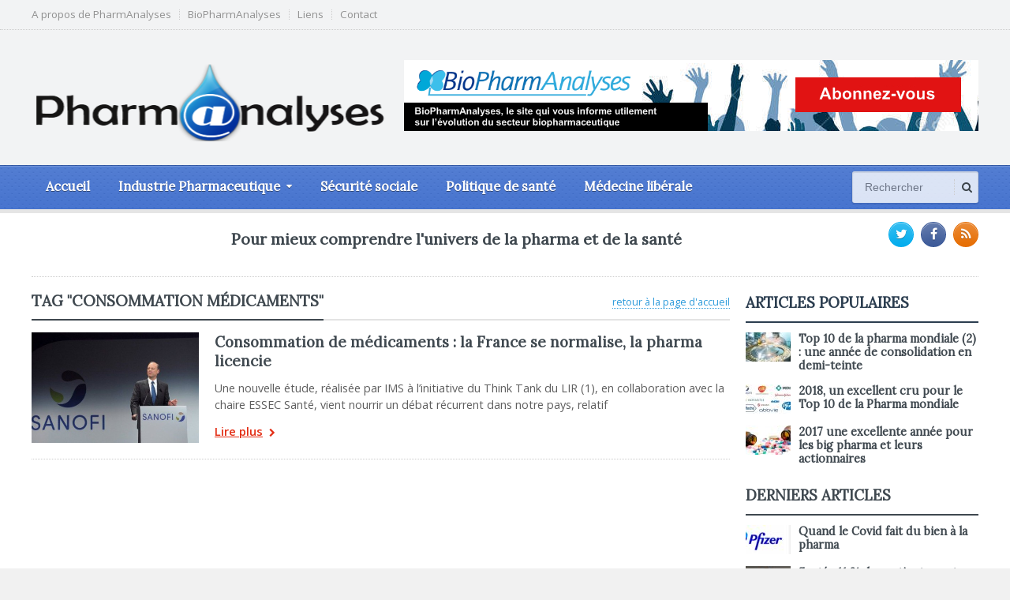

--- FILE ---
content_type: text/html; charset=UTF-8
request_url: https://pharmanalyses.fr/tag/consommation-medicaments/
body_size: 9947
content:
<!DOCTYPE html>
<!--[if IE 7]>
<html class="ie ie7" lang="fr-FR">
<![endif]-->
<!--[if IE 8]>
<html class="ie ie8" lang="fr-FR">
<![endif]-->
<!--[if !(IE 7) | !(IE 8)  ]><!-->

<!-- BEGIN html -->
<html xmlns="http://www.w3.org/1999/xhtml" lang="fr-FR">
<!--<![endif]-->
	<!-- BEGIN head -->
	<head>


		<!-- Meta Tags -->
		<meta http-equiv="content-type" content="text/html; charset=UTF-8" />
		<meta name="viewport" content="width=device-width, initial-scale=1, maximum-scale=1" />
		<meta http-equiv="X-UA-Compatible" content="IE=Edge,chrome=1">
		<!-- Favicon -->
					<link rel="shortcut icon" href="http://pharmanalyses.local/wp-content/themes/gadgetine-theme/images/favicon.png" type="image/x-icon" />
				
		<link rel="alternate" type="application/rss+xml" href="https://pharmanalyses.fr/feed/" title="PharmAnalyses derniers articles" />
		<link rel="alternate" type="application/rss+xml" href="https://pharmanalyses.fr/comments/feed/" title="PharmAnalyses derniers commentaires" />
		<link rel="pingback" href="https://pharmanalyses.fr/xmlrpc.php" />

		<title>consommation médicaments &#8211; PharmAnalyses</title>
<meta name='robots' content='max-image-preview:large' />
	<style>img:is([sizes="auto" i], [sizes^="auto," i]) { contain-intrinsic-size: 3000px 1500px }</style>
	<link rel='dns-prefetch' href='//fonts.googleapis.com' />
<link rel="alternate" type="application/rss+xml" title="PharmAnalyses &raquo; Flux" href="https://pharmanalyses.fr/feed/" />
<link rel="alternate" type="application/rss+xml" title="PharmAnalyses &raquo; Flux de l’étiquette consommation médicaments" href="https://pharmanalyses.fr/tag/consommation-medicaments/feed/" />
		<!-- This site uses the Google Analytics by ExactMetrics plugin v7.24.4 - Using Analytics tracking - https://www.exactmetrics.com/ -->
							<script src="//www.googletagmanager.com/gtag/js?id=G-9S5QZBB6XV"  data-cfasync="false" data-wpfc-render="false" type="text/javascript" async></script>
			<script data-cfasync="false" data-wpfc-render="false" type="text/javascript">
				var em_version = '7.24.4';
				var em_track_user = true;
				var em_no_track_reason = '';
								var ExactMetricsDefaultLocations = {"page_location":"https:\/\/pharmanalyses.fr\/tag\/consommation-medicaments\/"};
				if ( typeof ExactMetricsPrivacyGuardFilter === 'function' ) {
					var ExactMetricsLocations = (typeof ExactMetricsExcludeQuery === 'object') ? ExactMetricsPrivacyGuardFilter( ExactMetricsExcludeQuery ) : ExactMetricsPrivacyGuardFilter( ExactMetricsDefaultLocations );
				} else {
					var ExactMetricsLocations = (typeof ExactMetricsExcludeQuery === 'object') ? ExactMetricsExcludeQuery : ExactMetricsDefaultLocations;
				}

								var disableStrs = [
										'ga-disable-G-9S5QZBB6XV',
									];

				/* Function to detect opted out users */
				function __gtagTrackerIsOptedOut() {
					for (var index = 0; index < disableStrs.length; index++) {
						if (document.cookie.indexOf(disableStrs[index] + '=true') > -1) {
							return true;
						}
					}

					return false;
				}

				/* Disable tracking if the opt-out cookie exists. */
				if (__gtagTrackerIsOptedOut()) {
					for (var index = 0; index < disableStrs.length; index++) {
						window[disableStrs[index]] = true;
					}
				}

				/* Opt-out function */
				function __gtagTrackerOptout() {
					for (var index = 0; index < disableStrs.length; index++) {
						document.cookie = disableStrs[index] + '=true; expires=Thu, 31 Dec 2099 23:59:59 UTC; path=/';
						window[disableStrs[index]] = true;
					}
				}

				if ('undefined' === typeof gaOptout) {
					function gaOptout() {
						__gtagTrackerOptout();
					}
				}
								window.dataLayer = window.dataLayer || [];

				window.ExactMetricsDualTracker = {
					helpers: {},
					trackers: {},
				};
				if (em_track_user) {
					function __gtagDataLayer() {
						dataLayer.push(arguments);
					}

					function __gtagTracker(type, name, parameters) {
						if (!parameters) {
							parameters = {};
						}

						if (parameters.send_to) {
							__gtagDataLayer.apply(null, arguments);
							return;
						}

						if (type === 'event') {
														parameters.send_to = exactmetrics_frontend.v4_id;
							var hookName = name;
							if (typeof parameters['event_category'] !== 'undefined') {
								hookName = parameters['event_category'] + ':' + name;
							}

							if (typeof ExactMetricsDualTracker.trackers[hookName] !== 'undefined') {
								ExactMetricsDualTracker.trackers[hookName](parameters);
							} else {
								__gtagDataLayer('event', name, parameters);
							}
							
						} else {
							__gtagDataLayer.apply(null, arguments);
						}
					}

					__gtagTracker('js', new Date());
					__gtagTracker('set', {
						'developer_id.dNDMyYj': true,
											});
					if ( ExactMetricsLocations.page_location ) {
						__gtagTracker('set', ExactMetricsLocations);
					}
										__gtagTracker('config', 'G-9S5QZBB6XV', {"forceSSL":"true"} );
															window.gtag = __gtagTracker;										(function () {
						/* https://developers.google.com/analytics/devguides/collection/analyticsjs/ */
						/* ga and __gaTracker compatibility shim. */
						var noopfn = function () {
							return null;
						};
						var newtracker = function () {
							return new Tracker();
						};
						var Tracker = function () {
							return null;
						};
						var p = Tracker.prototype;
						p.get = noopfn;
						p.set = noopfn;
						p.send = function () {
							var args = Array.prototype.slice.call(arguments);
							args.unshift('send');
							__gaTracker.apply(null, args);
						};
						var __gaTracker = function () {
							var len = arguments.length;
							if (len === 0) {
								return;
							}
							var f = arguments[len - 1];
							if (typeof f !== 'object' || f === null || typeof f.hitCallback !== 'function') {
								if ('send' === arguments[0]) {
									var hitConverted, hitObject = false, action;
									if ('event' === arguments[1]) {
										if ('undefined' !== typeof arguments[3]) {
											hitObject = {
												'eventAction': arguments[3],
												'eventCategory': arguments[2],
												'eventLabel': arguments[4],
												'value': arguments[5] ? arguments[5] : 1,
											}
										}
									}
									if ('pageview' === arguments[1]) {
										if ('undefined' !== typeof arguments[2]) {
											hitObject = {
												'eventAction': 'page_view',
												'page_path': arguments[2],
											}
										}
									}
									if (typeof arguments[2] === 'object') {
										hitObject = arguments[2];
									}
									if (typeof arguments[5] === 'object') {
										Object.assign(hitObject, arguments[5]);
									}
									if ('undefined' !== typeof arguments[1].hitType) {
										hitObject = arguments[1];
										if ('pageview' === hitObject.hitType) {
											hitObject.eventAction = 'page_view';
										}
									}
									if (hitObject) {
										action = 'timing' === arguments[1].hitType ? 'timing_complete' : hitObject.eventAction;
										hitConverted = mapArgs(hitObject);
										__gtagTracker('event', action, hitConverted);
									}
								}
								return;
							}

							function mapArgs(args) {
								var arg, hit = {};
								var gaMap = {
									'eventCategory': 'event_category',
									'eventAction': 'event_action',
									'eventLabel': 'event_label',
									'eventValue': 'event_value',
									'nonInteraction': 'non_interaction',
									'timingCategory': 'event_category',
									'timingVar': 'name',
									'timingValue': 'value',
									'timingLabel': 'event_label',
									'page': 'page_path',
									'location': 'page_location',
									'title': 'page_title',
									'referrer' : 'page_referrer',
								};
								for (arg in args) {
																		if (!(!args.hasOwnProperty(arg) || !gaMap.hasOwnProperty(arg))) {
										hit[gaMap[arg]] = args[arg];
									} else {
										hit[arg] = args[arg];
									}
								}
								return hit;
							}

							try {
								f.hitCallback();
							} catch (ex) {
							}
						};
						__gaTracker.create = newtracker;
						__gaTracker.getByName = newtracker;
						__gaTracker.getAll = function () {
							return [];
						};
						__gaTracker.remove = noopfn;
						__gaTracker.loaded = true;
						window['__gaTracker'] = __gaTracker;
					})();
									} else {
										console.log("");
					(function () {
						function __gtagTracker() {
							return null;
						}

						window['__gtagTracker'] = __gtagTracker;
						window['gtag'] = __gtagTracker;
					})();
									}
			</script>
				<!-- / Google Analytics by ExactMetrics -->
		<script type="text/javascript">
/* <![CDATA[ */
window._wpemojiSettings = {"baseUrl":"https:\/\/s.w.org\/images\/core\/emoji\/15.0.3\/72x72\/","ext":".png","svgUrl":"https:\/\/s.w.org\/images\/core\/emoji\/15.0.3\/svg\/","svgExt":".svg","source":{"concatemoji":"https:\/\/pharmanalyses.fr\/wp-includes\/js\/wp-emoji-release.min.js?ver=6.7.4"}};
/*! This file is auto-generated */
!function(i,n){var o,s,e;function c(e){try{var t={supportTests:e,timestamp:(new Date).valueOf()};sessionStorage.setItem(o,JSON.stringify(t))}catch(e){}}function p(e,t,n){e.clearRect(0,0,e.canvas.width,e.canvas.height),e.fillText(t,0,0);var t=new Uint32Array(e.getImageData(0,0,e.canvas.width,e.canvas.height).data),r=(e.clearRect(0,0,e.canvas.width,e.canvas.height),e.fillText(n,0,0),new Uint32Array(e.getImageData(0,0,e.canvas.width,e.canvas.height).data));return t.every(function(e,t){return e===r[t]})}function u(e,t,n){switch(t){case"flag":return n(e,"\ud83c\udff3\ufe0f\u200d\u26a7\ufe0f","\ud83c\udff3\ufe0f\u200b\u26a7\ufe0f")?!1:!n(e,"\ud83c\uddfa\ud83c\uddf3","\ud83c\uddfa\u200b\ud83c\uddf3")&&!n(e,"\ud83c\udff4\udb40\udc67\udb40\udc62\udb40\udc65\udb40\udc6e\udb40\udc67\udb40\udc7f","\ud83c\udff4\u200b\udb40\udc67\u200b\udb40\udc62\u200b\udb40\udc65\u200b\udb40\udc6e\u200b\udb40\udc67\u200b\udb40\udc7f");case"emoji":return!n(e,"\ud83d\udc26\u200d\u2b1b","\ud83d\udc26\u200b\u2b1b")}return!1}function f(e,t,n){var r="undefined"!=typeof WorkerGlobalScope&&self instanceof WorkerGlobalScope?new OffscreenCanvas(300,150):i.createElement("canvas"),a=r.getContext("2d",{willReadFrequently:!0}),o=(a.textBaseline="top",a.font="600 32px Arial",{});return e.forEach(function(e){o[e]=t(a,e,n)}),o}function t(e){var t=i.createElement("script");t.src=e,t.defer=!0,i.head.appendChild(t)}"undefined"!=typeof Promise&&(o="wpEmojiSettingsSupports",s=["flag","emoji"],n.supports={everything:!0,everythingExceptFlag:!0},e=new Promise(function(e){i.addEventListener("DOMContentLoaded",e,{once:!0})}),new Promise(function(t){var n=function(){try{var e=JSON.parse(sessionStorage.getItem(o));if("object"==typeof e&&"number"==typeof e.timestamp&&(new Date).valueOf()<e.timestamp+604800&&"object"==typeof e.supportTests)return e.supportTests}catch(e){}return null}();if(!n){if("undefined"!=typeof Worker&&"undefined"!=typeof OffscreenCanvas&&"undefined"!=typeof URL&&URL.createObjectURL&&"undefined"!=typeof Blob)try{var e="postMessage("+f.toString()+"("+[JSON.stringify(s),u.toString(),p.toString()].join(",")+"));",r=new Blob([e],{type:"text/javascript"}),a=new Worker(URL.createObjectURL(r),{name:"wpTestEmojiSupports"});return void(a.onmessage=function(e){c(n=e.data),a.terminate(),t(n)})}catch(e){}c(n=f(s,u,p))}t(n)}).then(function(e){for(var t in e)n.supports[t]=e[t],n.supports.everything=n.supports.everything&&n.supports[t],"flag"!==t&&(n.supports.everythingExceptFlag=n.supports.everythingExceptFlag&&n.supports[t]);n.supports.everythingExceptFlag=n.supports.everythingExceptFlag&&!n.supports.flag,n.DOMReady=!1,n.readyCallback=function(){n.DOMReady=!0}}).then(function(){return e}).then(function(){var e;n.supports.everything||(n.readyCallback(),(e=n.source||{}).concatemoji?t(e.concatemoji):e.wpemoji&&e.twemoji&&(t(e.twemoji),t(e.wpemoji)))}))}((window,document),window._wpemojiSettings);
/* ]]> */
</script>
<style id='wp-emoji-styles-inline-css' type='text/css'>

	img.wp-smiley, img.emoji {
		display: inline !important;
		border: none !important;
		box-shadow: none !important;
		height: 1em !important;
		width: 1em !important;
		margin: 0 0.07em !important;
		vertical-align: -0.1em !important;
		background: none !important;
		padding: 0 !important;
	}
</style>
<link rel='stylesheet' id='wp-block-library-css' href='https://pharmanalyses.fr/wp-includes/css/dist/block-library/style.min.css?ver=6.7.4' type='text/css' media='all' />
<style id='classic-theme-styles-inline-css' type='text/css'>
/*! This file is auto-generated */
.wp-block-button__link{color:#fff;background-color:#32373c;border-radius:9999px;box-shadow:none;text-decoration:none;padding:calc(.667em + 2px) calc(1.333em + 2px);font-size:1.125em}.wp-block-file__button{background:#32373c;color:#fff;text-decoration:none}
</style>
<style id='global-styles-inline-css' type='text/css'>
:root{--wp--preset--aspect-ratio--square: 1;--wp--preset--aspect-ratio--4-3: 4/3;--wp--preset--aspect-ratio--3-4: 3/4;--wp--preset--aspect-ratio--3-2: 3/2;--wp--preset--aspect-ratio--2-3: 2/3;--wp--preset--aspect-ratio--16-9: 16/9;--wp--preset--aspect-ratio--9-16: 9/16;--wp--preset--color--black: #000000;--wp--preset--color--cyan-bluish-gray: #abb8c3;--wp--preset--color--white: #ffffff;--wp--preset--color--pale-pink: #f78da7;--wp--preset--color--vivid-red: #cf2e2e;--wp--preset--color--luminous-vivid-orange: #ff6900;--wp--preset--color--luminous-vivid-amber: #fcb900;--wp--preset--color--light-green-cyan: #7bdcb5;--wp--preset--color--vivid-green-cyan: #00d084;--wp--preset--color--pale-cyan-blue: #8ed1fc;--wp--preset--color--vivid-cyan-blue: #0693e3;--wp--preset--color--vivid-purple: #9b51e0;--wp--preset--gradient--vivid-cyan-blue-to-vivid-purple: linear-gradient(135deg,rgba(6,147,227,1) 0%,rgb(155,81,224) 100%);--wp--preset--gradient--light-green-cyan-to-vivid-green-cyan: linear-gradient(135deg,rgb(122,220,180) 0%,rgb(0,208,130) 100%);--wp--preset--gradient--luminous-vivid-amber-to-luminous-vivid-orange: linear-gradient(135deg,rgba(252,185,0,1) 0%,rgba(255,105,0,1) 100%);--wp--preset--gradient--luminous-vivid-orange-to-vivid-red: linear-gradient(135deg,rgba(255,105,0,1) 0%,rgb(207,46,46) 100%);--wp--preset--gradient--very-light-gray-to-cyan-bluish-gray: linear-gradient(135deg,rgb(238,238,238) 0%,rgb(169,184,195) 100%);--wp--preset--gradient--cool-to-warm-spectrum: linear-gradient(135deg,rgb(74,234,220) 0%,rgb(151,120,209) 20%,rgb(207,42,186) 40%,rgb(238,44,130) 60%,rgb(251,105,98) 80%,rgb(254,248,76) 100%);--wp--preset--gradient--blush-light-purple: linear-gradient(135deg,rgb(255,206,236) 0%,rgb(152,150,240) 100%);--wp--preset--gradient--blush-bordeaux: linear-gradient(135deg,rgb(254,205,165) 0%,rgb(254,45,45) 50%,rgb(107,0,62) 100%);--wp--preset--gradient--luminous-dusk: linear-gradient(135deg,rgb(255,203,112) 0%,rgb(199,81,192) 50%,rgb(65,88,208) 100%);--wp--preset--gradient--pale-ocean: linear-gradient(135deg,rgb(255,245,203) 0%,rgb(182,227,212) 50%,rgb(51,167,181) 100%);--wp--preset--gradient--electric-grass: linear-gradient(135deg,rgb(202,248,128) 0%,rgb(113,206,126) 100%);--wp--preset--gradient--midnight: linear-gradient(135deg,rgb(2,3,129) 0%,rgb(40,116,252) 100%);--wp--preset--font-size--small: 13px;--wp--preset--font-size--medium: 20px;--wp--preset--font-size--large: 36px;--wp--preset--font-size--x-large: 42px;--wp--preset--spacing--20: 0.44rem;--wp--preset--spacing--30: 0.67rem;--wp--preset--spacing--40: 1rem;--wp--preset--spacing--50: 1.5rem;--wp--preset--spacing--60: 2.25rem;--wp--preset--spacing--70: 3.38rem;--wp--preset--spacing--80: 5.06rem;--wp--preset--shadow--natural: 6px 6px 9px rgba(0, 0, 0, 0.2);--wp--preset--shadow--deep: 12px 12px 50px rgba(0, 0, 0, 0.4);--wp--preset--shadow--sharp: 6px 6px 0px rgba(0, 0, 0, 0.2);--wp--preset--shadow--outlined: 6px 6px 0px -3px rgba(255, 255, 255, 1), 6px 6px rgba(0, 0, 0, 1);--wp--preset--shadow--crisp: 6px 6px 0px rgba(0, 0, 0, 1);}:where(.is-layout-flex){gap: 0.5em;}:where(.is-layout-grid){gap: 0.5em;}body .is-layout-flex{display: flex;}.is-layout-flex{flex-wrap: wrap;align-items: center;}.is-layout-flex > :is(*, div){margin: 0;}body .is-layout-grid{display: grid;}.is-layout-grid > :is(*, div){margin: 0;}:where(.wp-block-columns.is-layout-flex){gap: 2em;}:where(.wp-block-columns.is-layout-grid){gap: 2em;}:where(.wp-block-post-template.is-layout-flex){gap: 1.25em;}:where(.wp-block-post-template.is-layout-grid){gap: 1.25em;}.has-black-color{color: var(--wp--preset--color--black) !important;}.has-cyan-bluish-gray-color{color: var(--wp--preset--color--cyan-bluish-gray) !important;}.has-white-color{color: var(--wp--preset--color--white) !important;}.has-pale-pink-color{color: var(--wp--preset--color--pale-pink) !important;}.has-vivid-red-color{color: var(--wp--preset--color--vivid-red) !important;}.has-luminous-vivid-orange-color{color: var(--wp--preset--color--luminous-vivid-orange) !important;}.has-luminous-vivid-amber-color{color: var(--wp--preset--color--luminous-vivid-amber) !important;}.has-light-green-cyan-color{color: var(--wp--preset--color--light-green-cyan) !important;}.has-vivid-green-cyan-color{color: var(--wp--preset--color--vivid-green-cyan) !important;}.has-pale-cyan-blue-color{color: var(--wp--preset--color--pale-cyan-blue) !important;}.has-vivid-cyan-blue-color{color: var(--wp--preset--color--vivid-cyan-blue) !important;}.has-vivid-purple-color{color: var(--wp--preset--color--vivid-purple) !important;}.has-black-background-color{background-color: var(--wp--preset--color--black) !important;}.has-cyan-bluish-gray-background-color{background-color: var(--wp--preset--color--cyan-bluish-gray) !important;}.has-white-background-color{background-color: var(--wp--preset--color--white) !important;}.has-pale-pink-background-color{background-color: var(--wp--preset--color--pale-pink) !important;}.has-vivid-red-background-color{background-color: var(--wp--preset--color--vivid-red) !important;}.has-luminous-vivid-orange-background-color{background-color: var(--wp--preset--color--luminous-vivid-orange) !important;}.has-luminous-vivid-amber-background-color{background-color: var(--wp--preset--color--luminous-vivid-amber) !important;}.has-light-green-cyan-background-color{background-color: var(--wp--preset--color--light-green-cyan) !important;}.has-vivid-green-cyan-background-color{background-color: var(--wp--preset--color--vivid-green-cyan) !important;}.has-pale-cyan-blue-background-color{background-color: var(--wp--preset--color--pale-cyan-blue) !important;}.has-vivid-cyan-blue-background-color{background-color: var(--wp--preset--color--vivid-cyan-blue) !important;}.has-vivid-purple-background-color{background-color: var(--wp--preset--color--vivid-purple) !important;}.has-black-border-color{border-color: var(--wp--preset--color--black) !important;}.has-cyan-bluish-gray-border-color{border-color: var(--wp--preset--color--cyan-bluish-gray) !important;}.has-white-border-color{border-color: var(--wp--preset--color--white) !important;}.has-pale-pink-border-color{border-color: var(--wp--preset--color--pale-pink) !important;}.has-vivid-red-border-color{border-color: var(--wp--preset--color--vivid-red) !important;}.has-luminous-vivid-orange-border-color{border-color: var(--wp--preset--color--luminous-vivid-orange) !important;}.has-luminous-vivid-amber-border-color{border-color: var(--wp--preset--color--luminous-vivid-amber) !important;}.has-light-green-cyan-border-color{border-color: var(--wp--preset--color--light-green-cyan) !important;}.has-vivid-green-cyan-border-color{border-color: var(--wp--preset--color--vivid-green-cyan) !important;}.has-pale-cyan-blue-border-color{border-color: var(--wp--preset--color--pale-cyan-blue) !important;}.has-vivid-cyan-blue-border-color{border-color: var(--wp--preset--color--vivid-cyan-blue) !important;}.has-vivid-purple-border-color{border-color: var(--wp--preset--color--vivid-purple) !important;}.has-vivid-cyan-blue-to-vivid-purple-gradient-background{background: var(--wp--preset--gradient--vivid-cyan-blue-to-vivid-purple) !important;}.has-light-green-cyan-to-vivid-green-cyan-gradient-background{background: var(--wp--preset--gradient--light-green-cyan-to-vivid-green-cyan) !important;}.has-luminous-vivid-amber-to-luminous-vivid-orange-gradient-background{background: var(--wp--preset--gradient--luminous-vivid-amber-to-luminous-vivid-orange) !important;}.has-luminous-vivid-orange-to-vivid-red-gradient-background{background: var(--wp--preset--gradient--luminous-vivid-orange-to-vivid-red) !important;}.has-very-light-gray-to-cyan-bluish-gray-gradient-background{background: var(--wp--preset--gradient--very-light-gray-to-cyan-bluish-gray) !important;}.has-cool-to-warm-spectrum-gradient-background{background: var(--wp--preset--gradient--cool-to-warm-spectrum) !important;}.has-blush-light-purple-gradient-background{background: var(--wp--preset--gradient--blush-light-purple) !important;}.has-blush-bordeaux-gradient-background{background: var(--wp--preset--gradient--blush-bordeaux) !important;}.has-luminous-dusk-gradient-background{background: var(--wp--preset--gradient--luminous-dusk) !important;}.has-pale-ocean-gradient-background{background: var(--wp--preset--gradient--pale-ocean) !important;}.has-electric-grass-gradient-background{background: var(--wp--preset--gradient--electric-grass) !important;}.has-midnight-gradient-background{background: var(--wp--preset--gradient--midnight) !important;}.has-small-font-size{font-size: var(--wp--preset--font-size--small) !important;}.has-medium-font-size{font-size: var(--wp--preset--font-size--medium) !important;}.has-large-font-size{font-size: var(--wp--preset--font-size--large) !important;}.has-x-large-font-size{font-size: var(--wp--preset--font-size--x-large) !important;}
:where(.wp-block-post-template.is-layout-flex){gap: 1.25em;}:where(.wp-block-post-template.is-layout-grid){gap: 1.25em;}
:where(.wp-block-columns.is-layout-flex){gap: 2em;}:where(.wp-block-columns.is-layout-grid){gap: 2em;}
:root :where(.wp-block-pullquote){font-size: 1.5em;line-height: 1.6;}
</style>
<link rel='stylesheet' id='google-fonts-1-css' href='https://fonts.googleapis.com/css?family=Open+Sans&#038;subset=latin&#038;ver=6.7.4' type='text/css' media='all' />
<link rel='stylesheet' id='google-fonts-2-css' href='https://fonts.googleapis.com/css?family=Lora&#038;subset=latin&#038;ver=6.7.4' type='text/css' media='all' />
<link rel='stylesheet' id='reset-css' href='https://pharmanalyses.fr/wp-content/themes/gadgetine-theme/css/reset.css?ver=6.7.4' type='text/css' media='all' />
<link rel='stylesheet' id='font-awesome-css' href='https://pharmanalyses.fr/wp-content/themes/gadgetine-theme/css/font-awesome.min.css?ver=6.7.4' type='text/css' media='all' />
<link rel='stylesheet' id='dat-menu-css' href='https://pharmanalyses.fr/wp-content/themes/gadgetine-theme/css/dat-menu.css?ver=6.7.4' type='text/css' media='all' />
<link rel='stylesheet' id='main-stylesheet-css' href='https://pharmanalyses.fr/wp-content/themes/gadgetine-theme/css/main-stylesheet.css?ver=6.7.4' type='text/css' media='all' />
<link rel='stylesheet' id='lightbox-css' href='https://pharmanalyses.fr/wp-content/themes/gadgetine-theme/css/lightbox.css?ver=6.7.4' type='text/css' media='all' />
<link rel='stylesheet' id='shortcode-css' href='https://pharmanalyses.fr/wp-content/themes/gadgetine-theme/css/shortcodes.css?ver=6.7.4' type='text/css' media='all' />
<link rel='stylesheet' id='animate-css' href='https://pharmanalyses.fr/wp-content/themes/gadgetine-theme/css/animate.css?ver=6.7.4' type='text/css' media='all' />
<link rel='stylesheet' id='carousel-css' href='https://pharmanalyses.fr/wp-content/themes/gadgetine-theme/css/owl.carousel.css?ver=6.7.4' type='text/css' media='all' />
<link rel='stylesheet' id='responsive-css' href='https://pharmanalyses.fr/wp-content/themes/gadgetine-theme/css/responsive.css?ver=6.7.4' type='text/css' media='all' />
<!--[if lt IE 8]>
<link rel='stylesheet' id='ie-only-styles-css' href='https://pharmanalyses.fr/wp-content/themes/gadgetine-theme/css/ie-ancient.css?ver=6.7.4' type='text/css' media='all' />
<![endif]-->
<link rel='stylesheet' id='dynamic-css-css' href='https://pharmanalyses.fr/wp-admin/admin-ajax.php?action=ot_dynamic_css&#038;ver=6.7.4' type='text/css' media='all' />
<link rel='stylesheet' id='style-css' href='https://pharmanalyses.fr/wp-content/themes/gadgetine-theme-child/style.css?ver=6.7.4' type='text/css' media='all' />
<script type="text/javascript" src="https://pharmanalyses.fr/wp-content/plugins/google-analytics-dashboard-for-wp/assets/js/frontend-gtag.min.js?ver=7.24.4" id="exactmetrics-frontend-script-js"></script>
<script data-cfasync="false" data-wpfc-render="false" type="text/javascript" id='exactmetrics-frontend-script-js-extra'>/* <![CDATA[ */
var exactmetrics_frontend = {"js_events_tracking":"true","download_extensions":"zip,mp3,mpeg,pdf,docx,pptx,xlsx,rar","inbound_paths":"[{\"path\":\"\\\/go\\\/\",\"label\":\"affiliate\"},{\"path\":\"\\\/recommend\\\/\",\"label\":\"affiliate\"}]","home_url":"https:\/\/pharmanalyses.fr","hash_tracking":"false","v4_id":"G-9S5QZBB6XV"};/* ]]> */
</script>
<script type="text/javascript" id="jquery-core-js-extra">
/* <![CDATA[ */
var ot = {"THEME_NAME":"gadgetine","adminUrl":"https:\/\/pharmanalyses.fr\/wp-admin\/admin-ajax.php","gallery_id":"","galleryCat":"","imageUrl":"https:\/\/pharmanalyses.fr\/wp-content\/themes\/gadgetine-theme\/images\/","cssUrl":"https:\/\/pharmanalyses.fr\/wp-content\/themes\/gadgetine-theme\/css\/","themeUrl":"https:\/\/pharmanalyses.fr\/wp-content\/themes\/gadgetine-theme"};
/* ]]> */
</script>
<script type="text/javascript" src="https://pharmanalyses.fr/wp-includes/js/jquery/jquery.min.js?ver=3.7.1" id="jquery-core-js"></script>
<script type="text/javascript" src="https://pharmanalyses.fr/wp-includes/js/jquery/jquery-migrate.min.js?ver=3.4.1" id="jquery-migrate-js"></script>
<script type="text/javascript" src="https://pharmanalyses.fr/wp-content/themes/gadgetine-theme/js/owl.carousel.min.js?ver=6.7.4" id="owl-carousel-js"></script>
<script type="text/javascript" src="https://pharmanalyses.fr/wp-admin/admin-ajax.php?action=ot_dynamic_js&amp;ver=1" id="dynamic-scripts-js"></script>
<link rel="https://api.w.org/" href="https://pharmanalyses.fr/wp-json/" /><link rel="alternate" title="JSON" type="application/json" href="https://pharmanalyses.fr/wp-json/wp/v2/tags/803" /><link rel="EditURI" type="application/rsd+xml" title="RSD" href="https://pharmanalyses.fr/xmlrpc.php?rsd" />
<meta name="generator" content="WordPress 6.7.4" />
	

	<!-- END head -->
	</head>
	
	<!-- BEGIN body -->
	<body class="archive tag tag-consommation-medicaments tag-803">
			
					<!-- BEGIN .boxed -->
		<div class="boxed">
						<!-- BEGIN .header -->
			<header class="header">
								<div class="top-line">
					<div class="wrapper">
																<nav class="menu-menu-top-container"><ul class="top-menu load-responsive" rel="Top Menu"><li id="menu-item-7618" class="menu-item menu-item-type-post_type menu-item-object-page single"><a href="https://pharmanalyses.fr/a-propos/">A propos de PharmAnalyses</a></li>
<li id="menu-item-7617" class="menu-item menu-item-type-post_type menu-item-object-page single"><a href="https://pharmanalyses.fr/biopharmanalyses/">BioPharmAnalyses</a></li>
<li id="menu-item-7634" class="menu-item menu-item-type-post_type menu-item-object-page single"><a href="https://pharmanalyses.fr/liens/">Liens</a></li>
<li id="menu-item-7615" class="menu-item menu-item-type-post_type menu-item-object-page single"><a href="https://pharmanalyses.fr/contact/">Contact</a></li>
</ul></nav>						
									</div>
				</div>
				

				<!-- BEGIN .wrapper -->
				<div class="wrapper">
					
					<!-- BEGIN .header-block -->
					<div class="header-block">
						<div class="header-logo">
																								<a href="https://pharmanalyses.fr/">
										<img src="http://pharmanalyses.fr/wp-content/uploads/2014/09/pharmanalyses3.png" alt="" title="pharmanalyses" />
									</a>
													</div>

													<div class="header-banner">
								<a href="http://biopharmanalyses.fr" target="_blank"><img src="http://pharmanalyses.fr/wp-content/uploads/2014/09/baniere.png" alt="" title="" /></a>							</div>
											<!-- END .header-block -->
					</div>
					
				<!-- END .wrapper -->
				</div>


				<div class="header-menu">

					<nav class="main-menu">
					
													<div class="right head-searcher">
								<form method="get" action="https://pharmanalyses.fr" name="searchform" >
									<input type="search" class="head-search-input" value="" placeholder="Rechercher" name="s" id="s"/>
									<input type="submit" class="head-search-button" value="s" />
								</form>
							</div>
						
						
						<a href="#dat-menu" class="main-menu-reposnive-button"><i class="fa fa-bars"></i>Menu</a>


						<ul class="load-responsive" rel="Menu principal"><li id="menu-item-7630" class="normal-drop   no-description menu-item menu-item-type-post_type menu-item-object-page menu-item-home"><a href="https://pharmanalyses.fr/">Accueil</a></li>
<li id="menu-item-7619" class="normal-drop   no-description menu-item menu-item-type-taxonomy menu-item-object-category menu-item-has-children ot-dropdown"><a href="https://pharmanalyses.fr/category/pharmaceutique/"><span>Industrie Pharmaceutique</span></a>
<ul class="sub-menu">
	<li id="menu-item-7620" class="normal-drop   no-description menu-item menu-item-type-taxonomy menu-item-object-category"><a href="https://pharmanalyses.fr/category/pharmaceutique/biotechs-pharmaceutiques/">Biotechs</a></li>
	<li id="menu-item-7621" class="normal-drop   no-description menu-item menu-item-type-taxonomy menu-item-object-category"><a href="https://pharmanalyses.fr/category/pharmaceutique/generiques/">Génériques</a></li>
</ul>
</li>
<li id="menu-item-7623" class="normal-drop   no-description menu-item menu-item-type-taxonomy menu-item-object-category"><a href="https://pharmanalyses.fr/category/securite-sociale/">Sécurité sociale</a></li>
<li id="menu-item-7622" class="normal-drop   no-description menu-item menu-item-type-taxonomy menu-item-object-category"><a href="https://pharmanalyses.fr/category/politique-de-sante/">Politique de santé</a></li>
<li id="menu-item-7624" class="normal-drop   no-description menu-item menu-item-type-taxonomy menu-item-object-category"><a href="https://pharmanalyses.fr/category/medecine-liberale/">Médecine libérale</a></li>
</ul>			<!-- END .header -->
			</header>

			<!-- BEGIN .content -->
			<section class="content">
				
				<!-- BEGIN .wrapper -->
				<div class="wrapper">
											<!-- BEGIN .full-block -->
						<div class="full-block with-border-bottom">
															<div class="right social-content">
									<a href="https://pharmanalyses.fr/feed/" target="_blank" class="soc-rss-icon"><i class="fa fa-rss"></i></a>																											<a href="http://www.facebook.com/pages/Pharmanalyses/126186310731747" target="_blank" class="soc-facebook-icon"><i class="fa fa-facebook"></i></a>									<a href="https://twitter.com/pharmanalyses" target="_blank" class="soc-twitter-icon"><i class="fa fa-twitter"></i></a>								</div>
																						<div class="advert-links">
									<h1 style="text-align:center">Pour mieux comprendre l'univers de la pharma et de la santé</h1>								</div>
														<div class="clear-float"></div>
							<!-- END .full-block -->
						</div>
					
					
					<div class="main-content-wrapper
										 big-sidebar-right					">

						<!-- BEGIN .main-content -->
						<div class="main-content">

						
	<!-- BEGIN .def-panel -->
	<div class="def-panel">
							

	<div class="panel-title">
					<a href="https://pharmanalyses.fr" class="right">retour à la page d&#039;accueil</a>
				<h2 style="color: #3F484F; border-bottom: 2px solid #3F484F;">Tag "consommation médicaments"</h2>
	</div>
			
		<div class="panel-content main-article-list">
									<!-- BEGIN .item -->
		<div class="item post-3170 post type-post status-publish format-standard has-post-thumbnail hentry category-generiques category-pharmaceutique category-medecine-liberale category-politique-de-sante tag-consommation-medicaments tag-essec-sante tag-ims-health tag-lajoux tag-leem tag-lir tag-viehbacher" id="post-3170" >
				<div class="item-header">
		<div class="relative-element">
							<div class="image-overlay-icons" onclick="javascript:location.href = 'https://pharmanalyses.fr/consommation-de-medicaments-la-france-se-normalise-la-pharma-licencie/';">
					<a href="https://pharmanalyses.fr/consommation-de-medicaments-la-france-se-normalise-la-pharma-licencie/" title="Lire"><i class="fa fa-search"></i></a>
									</div>
						<a href="https://pharmanalyses.fr/consommation-de-medicaments-la-france-se-normalise-la-pharma-licencie/" class="hover-image">
				<img src="http://pharmanalyses.fr/wp-content/uploads/2012/07/chris-viehbacher-472x312_c.jpg" alt="Consommation de médicaments : la France se normalise, la pharma licencie" title="chris viehbacher" />			</a>
		</div>
	</div>
			<div class="item-content">
				<h3>
					<a href="https://pharmanalyses.fr/consommation-de-medicaments-la-france-se-normalise-la-pharma-licencie/">Consommation de médicaments : la France se normalise, la pharma licencie</a>
									</h3>
				<p>Une nouvelle étude, réalisée par IMS à l&rsquo;initiative du Think Tank du LIR (1), en collaboration avec la chaire ESSEC Santé, vient nourrir un débat récurrent dans notre pays, relatif</p>
				
				<a href="https://pharmanalyses.fr/consommation-de-medicaments-la-france-se-normalise-la-pharma-licencie/" class="read-more-link">Lire plus<i class="fa fa-chevron-right"></i></a>
			</div>
		<!-- END .item -->
		</div>									</div>
	</div>
		<!-- BEGIN .pagination -->
	<div class="pagination">
			</div>
				<!-- END .main-content-spacy -->
				</div>
					
	<!-- BEGIN #sidebar -->
	<aside id="sidebar">
				
	<div class="widget-1 first widget">		<h3>Articles populaires</h3>
			<div class="small-article-list">
													<div class="item">
													<div class="item-header">
								<a href="https://pharmanalyses.fr/top-10-de-la-pharma-mondiale-2-une-annee-de-consolidation-en-demi-teinte/" class="hover-image">
									<img src="http://pharmanalyses.fr/wp-content/uploads/2017/05/Production-Pharma-Roche-57x37_c.jpg" alt="Top 10 de la pharma mondiale (2) : une année de consolidation en demi-teinte" title="Production Pharma-Roche" />								</a>
							</div>
												<div class="item-content">
							<h4>
								<a href="https://pharmanalyses.fr/top-10-de-la-pharma-mondiale-2-une-annee-de-consolidation-en-demi-teinte/">Top 10 de la pharma mondiale (2) : une année de consolidation en demi-teinte</a>
															</h4>
						</div>
					</div>
													<div class="item">
													<div class="item-header">
								<a href="https://pharmanalyses.fr/2018-un-excellent-cru-pour-le-top-10-de-la-pharma-mondiale/" class="hover-image">
									<img src="http://pharmanalyses.fr/wp-content/uploads/2019/08/Big-Pharma-57x37_c.jpg" alt="2018, un excellent cru pour le Top 10 de la Pharma mondiale" title="Big Pharma" />								</a>
							</div>
												<div class="item-content">
							<h4>
								<a href="https://pharmanalyses.fr/2018-un-excellent-cru-pour-le-top-10-de-la-pharma-mondiale/">2018, un excellent cru pour le Top 10 de la Pharma mondiale</a>
															</h4>
						</div>
					</div>
													<div class="item">
													<div class="item-header">
								<a href="https://pharmanalyses.fr/2017-une-excellente-annee-pour-les-big-pharma-et-leurs-actionnaires/" class="hover-image">
									<img src="http://pharmanalyses.fr/wp-content/uploads/2018/05/medicaments-57x37_c.jpg" alt="2017 une excellente année pour les big pharma et leurs actionnaires" title="medicaments" />								</a>
							</div>
												<div class="item-content">
							<h4>
								<a href="https://pharmanalyses.fr/2017-une-excellente-annee-pour-les-big-pharma-et-leurs-actionnaires/">2017 une excellente année pour les big pharma et leurs actionnaires</a>
															</h4>
						</div>
					</div>
							</div>

	</div>    		
	<div class="widget-2 widget">					<h3 style="border-bottom: 2px solid #3F484F; color: #3F484F;">
				Derniers Articles			</h3>
					<div class="small-article-list">
													<div class="item">
													<div class="item-header">
								<a href="https://pharmanalyses.fr/quand-le-covid-fait-du-bien-a-la-pharma/" class="hover-image">
									<img src="http://pharmanalyses.fr/wp-content/uploads/2022/04/Pfizer-57x37_c.jpg" alt="Quand le Covid fait du bien à la pharma" title="Pfizer" />								</a>
							</div>
												<div class="item-content">
							<h4>
								<a href="https://pharmanalyses.fr/quand-le-covid-fait-du-bien-a-la-pharma/">Quand le Covid fait du bien à la pharma</a>
															</h4>
						</div>
					</div>
													<div class="item">
													<div class="item-header">
								<a href="https://pharmanalyses.fr/sante-11-des-patients-sont-sans-medecins-traitants/" class="hover-image">
									<img src="http://pharmanalyses.fr/wp-content/uploads/2022/01/02-Cazeneuve-bis-57x37_c.jpg" alt="Santé : 11 % des patients sont sans médecins traitants" title="02 Cazeneuve-bis" />								</a>
							</div>
												<div class="item-content">
							<h4>
								<a href="https://pharmanalyses.fr/sante-11-des-patients-sont-sans-medecins-traitants/">Santé : 11 % des patients sont sans médecins traitants</a>
															</h4>
						</div>
					</div>
													<div class="item">
													<div class="item-header">
								<a href="https://pharmanalyses.fr/quel-avenir-pour-les-medecins-generalistes-traitants/" class="hover-image">
									<img src="http://pharmanalyses.fr/wp-content/uploads/2022/01/MGF-Colloque-12-2021-57x37_c.jpg" alt="Quel avenir pour les médecins généralistes traitants ?" title="MGF Colloque 12-2021" />								</a>
							</div>
												<div class="item-content">
							<h4>
								<a href="https://pharmanalyses.fr/quel-avenir-pour-les-medecins-generalistes-traitants/">Quel avenir pour les médecins généralistes traitants ?</a>
															</h4>
						</div>
					</div>
													<a href="https://pharmanalyses.fr/2017-une-excellente-annee-pour-les-big-pharma-et-leurs-actionnaires/" class="more-articles-button">afficher tous les articles</a>
							</div>

	</div>
      			<!-- END #sidebar -->
	</aside>
				</div>
				
			<!-- END .wrapper -->
			</div>
			
		<!-- BEGIN .content -->
		</section>


				
			<p id="back-top">
				<a href="#top"><i class="fa fa-angle-up"></i></a>
			</p>
	
			<!-- BEGIN .footer -->
			<footer class="footer">
					
				<!-- BEGIN .footer-widgets -->
				<div class="footer-widgets">
					<!-- BEGIN .wrapper -->
					<div class="wrapper">
																		<div class="clear-float"></div>
					</div>				
				<!-- END .footer-widgets -->
				</div>
				
				<!-- BEGIN .wrapper -->
				<div class="wrapper">
										<p>© 2018 Copyright <b>Pharmalyses</b>. Tous droits réservés. Réalisation : <a href="https://e-mhotep.com" target="_blank" style="color:#000;">E-mhotep</a></p>
				<!-- END .wrapper -->
				</div>
				
			<!-- END .footer -->
			</footer>
			
		<!-- END .boxed -->
		</div>

		<div class="lightbox">
			<div class="lightcontent-loading">
				<a href="#" onclick="javascript:lightboxclose();" class="light-close"><i class="fa fa-times"></i>Fermer la fenêtre</a>
				<div class="loading-box">
					<h3>Loading, Please Wait!</h3>
					<span>This may take a second or two.</span>
					<span class="loading-image"><img src="https://pharmanalyses.fr/wp-content/themes/gadgetine-theme/images/loading.gif" title="" alt="" /></span>
				</div>
			</div>
			<div class="lightcontent"></div>
		</div>

		<script type="text/javascript">
			jQuery(".ot-slider").owlCarousel({
				items : 1,
								autoplay : true,
				nav : true,
				lazyload : false,
				dots : false,
				margin : 15
			});

		    
	      	jQuery(".ot-mobile-slider").owlCarousel({

				navigation : false,
				slideSpeed : 300,
				paginationSpeed : 400,
				autoPlay : true,
				singleItem : true,
				items : 1, 
		      	// "singleItem:true" is a shortcut for:
		      	// items : 1, 
		      	// itemsDesktop : false,
		      	// itemsDesktopSmall : false,
		      	// itemsTablet: false,
		      	// itemsMobile : false

	      	});
		   

		</script>




	<!--[if lte IE 9]><script src="https://pharmanalyses.fr/wp-content/themes/gadgetine-theme/js/ie-fix.js".js"></script><![endif]--><script type="text/javascript" src="https://pharmanalyses.fr/wp-includes/js/jquery/ui/effect.min.js?ver=1.13.3" id="jquery-effects-core-js"></script>
<script type="text/javascript" src="https://pharmanalyses.fr/wp-includes/js/jquery/ui/effect-slide.min.js?ver=1.13.3" id="jquery-effects-slide-js"></script>
<script type="text/javascript" src="https://pharmanalyses.fr/wp-content/themes/gadgetine-theme/js/admin/jquery.c00kie.js?ver=1.0" id="cookies-js"></script>
<script type="text/javascript" src="https://pharmanalyses.fr/wp-content/themes/gadgetine-theme/js/jquery.floating_popup.1.3.min.js?ver=1.0" id="banner-js"></script>
<script type="text/javascript" src="https://pharmanalyses.fr/wp-content/themes/gadgetine-theme/js/modernizr.custom.50878.js?ver=6.7.4" id="modernizr-js"></script>
<script type="text/javascript" src="https://pharmanalyses.fr/wp-content/themes/gadgetine-theme/js/iscroll.js?ver=6.7.4" id="iscroll-js"></script>
<script type="text/javascript" src="https://pharmanalyses.fr/wp-content/themes/gadgetine-theme/js/dat-menu.js?ver=6.7.4" id="dat-menu-js"></script>
<script type="text/javascript" src="https://pharmanalyses.fr/wp-content/themes/gadgetine-theme/js/theme-scripts.js?ver=6.7.4" id="https://pharmanalyses.fr/wp-content/themes/gadgetine-theme/js/-scripts-js"></script>
<script type="text/javascript" src="https://pharmanalyses.fr/wp-content/themes/gadgetine-theme/js/lightbox.js?ver=6.7.4" id="lightbox-js"></script>
<script type="text/javascript" src="https://pharmanalyses.fr/wp-content/themes/gadgetine-theme/js/jquery.event.move.js?ver=1.3.1" id="move-js"></script>
<script type="text/javascript" src="https://pharmanalyses.fr/wp-content/themes/gadgetine-theme/js/jquery.event.swipe.js?ver=6.7.4" id="swipe-js"></script>
<script type="text/javascript" src="https://pharmanalyses.fr/wp-content/themes/gadgetine-theme/js/isotope.pkgd.min.js?ver=6.7.4" id="isotope-js"></script>
<script type="text/javascript" src="https://pharmanalyses.fr/wp-includes/js/imagesloaded.min.js?ver=5.0.0" id="imagesloaded-js"></script>
<script type="text/javascript" src="https://pharmanalyses.fr/wp-includes/js/masonry.min.js?ver=4.2.2" id="masonry-js"></script>
<script type="text/javascript" src="https://pharmanalyses.fr/wp-content/themes/gadgetine-theme/js/jquery.infinitescroll.min.js?ver=6.7.4" id="infinitescroll-js"></script>
<script type="text/javascript" src="https://pharmanalyses.fr/wp-content/themes/gadgetine-theme/js/ot_gallery.js?ver=1.0" id="ot-gallery-js"></script>
<script type="text/javascript" src="https://pharmanalyses.fr/wp-content/themes/gadgetine-theme/js/scripts.js?ver=1.0" id="ot-scripts-js"></script>
<script type="text/javascript" src="https://pharmanalyses.fr/wp-content/themes/gadgetine-theme/js/gadgetine.js?ver=1.0.0" id="scripts-wp-js"></script>
	<!-- END body -->
	</body>
<!-- END html -->
</html>